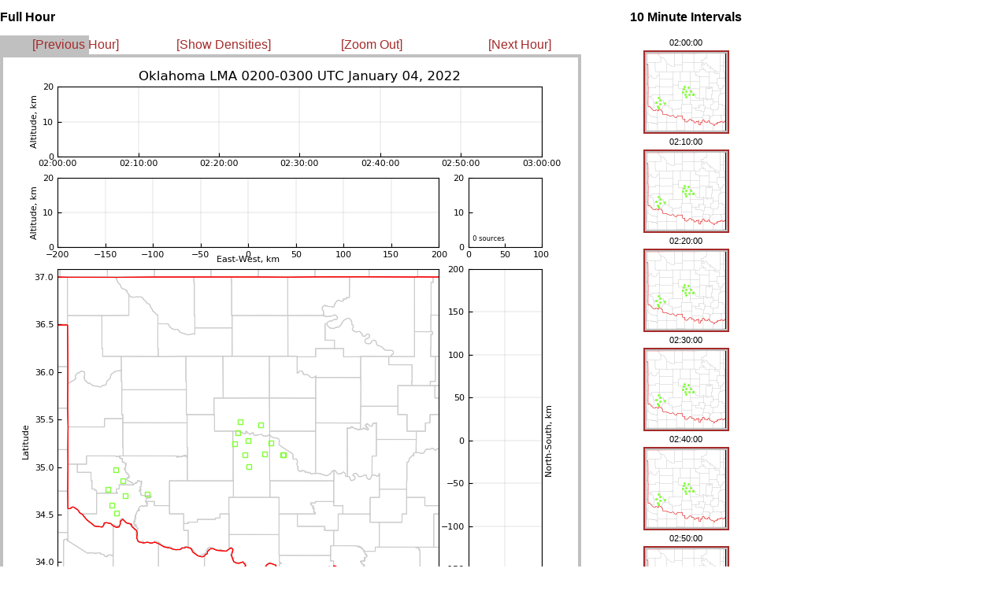

--- FILE ---
content_type: text/html
request_url: http://ibis.nmt.edu/oklma/view_rthour.php?date=220104&time=0200&density=0&zoom=1
body_size: 693
content:
<html>


<head>
 <title>OKLMA: 220104 0200 UTC</title>
 <link rel="stylesheet" type="text/css" href="layout_view_hour.css" />
 <link rel="stylesheet" type="text/css" href="style.css" />
</head>


<body>

<!-- <div id="hour_container"> -->
 <div style="position: absolute; left: 0px; top: 0px; right: 1167px">
  <h2 id="hour_title">Full Hour</h2>

  <div id="control_bar">
  <table width="755">
  <td width="25%" align=left>
   <a class="control_link" href="view_rthour.php?date=220104&time=0100&density=0&zoom=1">[Previous Hour]</a>
  </td>
  <td width="25%">
   <a class="control_link" href="view_rthour.php?date=220104&time=0200&density=1&zoom=1">[Show Densities]</a>
   </td>
  <td width="25%">
   <a class="control_link" href="view_rthour.php?date=220104&time=0200&density=0&zoom=0">[Zoom Out]</a>
   </td>
  <td width="25%">
   <a class="control_link" href="view_rthour.php?date=220104&time=0300&density=0&zoom=1">[Next Hour]</a>
  </td>
   </table>
  </div>


  <img src="img/22/01/04/02/LYLOUT_220104_020000_3600.200.600.png" />

  <br>

  <img src="images/blank.gif" vspace=20 >
  <br>

 </div>

<!-- <div id="interval_container"> -->
  <div style="position: absolute; left: 800px; top: 0px">
  <center>
   <h2 id="interval_title">10 Minute Intervals</h2>

   <table id='interval_table'>
   <tr><td class="interval_time_stamp"> 02:00:00  </td></tr>
   <tr><td class="interval_image"> <a target="_new" href="view_rt10min.php?date=220104&time=020000&density=0&zoom=1"><img border=2 src="img/22/01/04/02/LYLOUT_220104_020000_0600.200.100.png" /></a> </td></tr>
   <tr><td class="interval_time_stamp"> 02:10:00  </td></tr>
   <tr><td class="interval_image"> <a target="_new" href="view_rt10min.php?date=220104&time=021000&density=0&zoom=1"><img border=2 src="img/22/01/04/02/LYLOUT_220104_021000_0600.200.100.png" /></a> </td></tr>
   <tr><td class="interval_time_stamp"> 02:20:00  </td></tr>
   <tr><td class="interval_image"> <a target="_new" href="view_rt10min.php?date=220104&time=022000&density=0&zoom=1"><img border=2 src="img/22/01/04/02/LYLOUT_220104_022000_0600.200.100.png" /></a> </td></tr>
   <tr><td class="interval_time_stamp"> 02:30:00  </td></tr>
   <tr><td class="interval_image"> <a target="_new" href="view_rt10min.php?date=220104&time=023000&density=0&zoom=1"><img border=2 src="img/22/01/04/02/LYLOUT_220104_023000_0600.200.100.png" /></a> </td></tr>
   <tr><td class="interval_time_stamp"> 02:40:00  </td></tr>
   <tr><td class="interval_image"> <a target="_new" href="view_rt10min.php?date=220104&time=024000&density=0&zoom=1"><img border=2 src="img/22/01/04/02/LYLOUT_220104_024000_0600.200.100.png" /></a> </td></tr>
   <tr><td class="interval_time_stamp"> 02:50:00  </td></tr>
   <tr><td class="interval_image"> <a target="_new" href="view_rt10min.php?date=220104&time=025000&density=0&zoom=1"><img border=2 src="img/22/01/04/02/LYLOUT_220104_025000_0600.200.100.png" /></a> </td></tr>
  </table>  </center>
</div>

</body>
</html>
